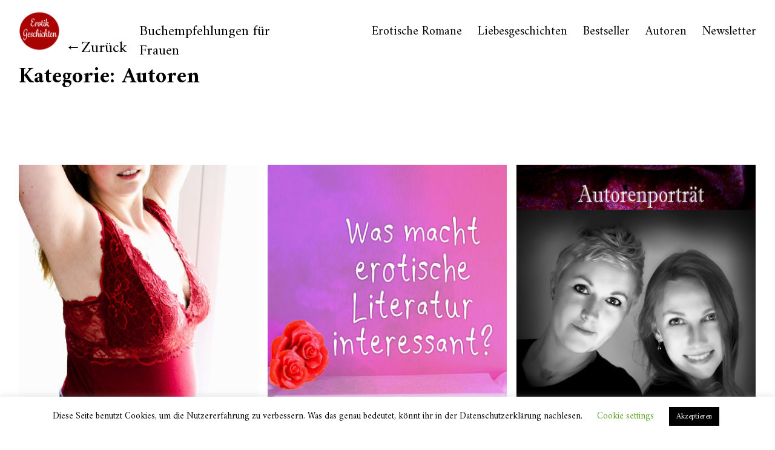

--- FILE ---
content_type: text/html; charset=UTF-8
request_url: https://erotik-geschichten.org/category/autoren/
body_size: 16902
content:
<!DOCTYPE html>
<html lang="de">
<head>
<meta charset="UTF-8">
<meta name="viewport" content="width=device-width, initial-scale=1">
<link rel="profile" href="http://gmpg.org/xfn/11">
<link rel="pingback" href="https://erotik-geschichten.org/xmlrpc.php">

<meta name='robots' content='index, follow, max-image-preview:large, max-snippet:-1, max-video-preview:-1' />

	<!-- This site is optimized with the Yoast SEO plugin v20.10 - https://yoast.com/wordpress/plugins/seo/ -->
	<title>Autoren Archive - Erotik Geschichten</title>
	<link rel="canonical" href="https://erotik-geschichten.org/category/autoren/" />
	<meta property="og:locale" content="de_DE" />
	<meta property="og:type" content="article" />
	<meta property="og:title" content="Autoren Archive - Erotik Geschichten" />
	<meta property="og:description" content="Autoren, Berühmte Autoren, Beststeller Autoren, bekannte Autoren, französische, schwedische, Kurzgeschichten Autoren, freie Autoren, japanische, Liebesromane Autoren, deutsche Autoren, spanische, skandinavische, amerikanische, englische, bekannte Autoren, moderne Autoren, neue Autoren, Bestseller Autoren Liebesromane, Bestseller Autoren Romane, Romantik Autoren, Erotik Autoren" />
	<meta property="og:url" content="https://erotik-geschichten.org/category/autoren/" />
	<meta property="og:site_name" content="Erotik Geschichten" />
	<meta name="twitter:card" content="summary_large_image" />
	<script type="application/ld+json" class="yoast-schema-graph">{"@context":"https://schema.org","@graph":[{"@type":"CollectionPage","@id":"https://erotik-geschichten.org/category/autoren/","url":"https://erotik-geschichten.org/category/autoren/","name":"Autoren Archive - Erotik Geschichten","isPartOf":{"@id":"https://erotik-geschichten.org/#website"},"primaryImageOfPage":{"@id":"https://erotik-geschichten.org/category/autoren/#primaryimage"},"image":{"@id":"https://erotik-geschichten.org/category/autoren/#primaryimage"},"thumbnailUrl":"https://erotik-geschichten.org/wp-content/uploads/2021/01/Fuehlst-du-dich-sexy-Titel-2-scaled-e1609856007694.jpg","breadcrumb":{"@id":"https://erotik-geschichten.org/category/autoren/#breadcrumb"},"inLanguage":"de"},{"@type":"ImageObject","inLanguage":"de","@id":"https://erotik-geschichten.org/category/autoren/#primaryimage","url":"https://erotik-geschichten.org/wp-content/uploads/2021/01/Fuehlst-du-dich-sexy-Titel-2-scaled-e1609856007694.jpg","contentUrl":"https://erotik-geschichten.org/wp-content/uploads/2021/01/Fuehlst-du-dich-sexy-Titel-2-scaled-e1609856007694.jpg","width":600,"height":900,"caption":"Fühlst du dich heute sexy?"},{"@type":"BreadcrumbList","@id":"https://erotik-geschichten.org/category/autoren/#breadcrumb","itemListElement":[{"@type":"ListItem","position":1,"name":"Startseite","item":"https://erotik-geschichten.org/"},{"@type":"ListItem","position":2,"name":"Autoren"}]},{"@type":"WebSite","@id":"https://erotik-geschichten.org/#website","url":"https://erotik-geschichten.org/","name":"Erotik Geschichten","description":"Buchempfehlungen für Frauen","potentialAction":[{"@type":"SearchAction","target":{"@type":"EntryPoint","urlTemplate":"https://erotik-geschichten.org/?s={search_term_string}"},"query-input":"required name=search_term_string"}],"inLanguage":"de"}]}</script>
	<!-- / Yoast SEO plugin. -->


<link rel='dns-prefetch' href='//stats.wp.com' />
<link rel='dns-prefetch' href='//fonts.googleapis.com' />
<link rel="alternate" type="application/rss+xml" title="Erotik Geschichten &raquo; Feed" href="https://erotik-geschichten.org/feed/" />
<link rel="alternate" type="application/rss+xml" title="Erotik Geschichten &raquo; Kommentar-Feed" href="https://erotik-geschichten.org/comments/feed/" />
<link rel="alternate" type="application/rss+xml" title="Erotik Geschichten &raquo; Autoren Kategorie-Feed" href="https://erotik-geschichten.org/category/autoren/feed/" />
<script type="text/javascript">
window._wpemojiSettings = {"baseUrl":"https:\/\/s.w.org\/images\/core\/emoji\/14.0.0\/72x72\/","ext":".png","svgUrl":"https:\/\/s.w.org\/images\/core\/emoji\/14.0.0\/svg\/","svgExt":".svg","source":{"concatemoji":"https:\/\/erotik-geschichten.org\/wp-includes\/js\/wp-emoji-release.min.js?ver=6.1.9"}};
/*! This file is auto-generated */
!function(e,a,t){var n,r,o,i=a.createElement("canvas"),p=i.getContext&&i.getContext("2d");function s(e,t){var a=String.fromCharCode,e=(p.clearRect(0,0,i.width,i.height),p.fillText(a.apply(this,e),0,0),i.toDataURL());return p.clearRect(0,0,i.width,i.height),p.fillText(a.apply(this,t),0,0),e===i.toDataURL()}function c(e){var t=a.createElement("script");t.src=e,t.defer=t.type="text/javascript",a.getElementsByTagName("head")[0].appendChild(t)}for(o=Array("flag","emoji"),t.supports={everything:!0,everythingExceptFlag:!0},r=0;r<o.length;r++)t.supports[o[r]]=function(e){if(p&&p.fillText)switch(p.textBaseline="top",p.font="600 32px Arial",e){case"flag":return s([127987,65039,8205,9895,65039],[127987,65039,8203,9895,65039])?!1:!s([55356,56826,55356,56819],[55356,56826,8203,55356,56819])&&!s([55356,57332,56128,56423,56128,56418,56128,56421,56128,56430,56128,56423,56128,56447],[55356,57332,8203,56128,56423,8203,56128,56418,8203,56128,56421,8203,56128,56430,8203,56128,56423,8203,56128,56447]);case"emoji":return!s([129777,127995,8205,129778,127999],[129777,127995,8203,129778,127999])}return!1}(o[r]),t.supports.everything=t.supports.everything&&t.supports[o[r]],"flag"!==o[r]&&(t.supports.everythingExceptFlag=t.supports.everythingExceptFlag&&t.supports[o[r]]);t.supports.everythingExceptFlag=t.supports.everythingExceptFlag&&!t.supports.flag,t.DOMReady=!1,t.readyCallback=function(){t.DOMReady=!0},t.supports.everything||(n=function(){t.readyCallback()},a.addEventListener?(a.addEventListener("DOMContentLoaded",n,!1),e.addEventListener("load",n,!1)):(e.attachEvent("onload",n),a.attachEvent("onreadystatechange",function(){"complete"===a.readyState&&t.readyCallback()})),(e=t.source||{}).concatemoji?c(e.concatemoji):e.wpemoji&&e.twemoji&&(c(e.twemoji),c(e.wpemoji)))}(window,document,window._wpemojiSettings);
</script>
<style type="text/css">
img.wp-smiley,
img.emoji {
	display: inline !important;
	border: none !important;
	box-shadow: none !important;
	height: 1em !important;
	width: 1em !important;
	margin: 0 0.07em !important;
	vertical-align: -0.1em !important;
	background: none !important;
	padding: 0 !important;
}
</style>
	<link rel='stylesheet' id='wp-block-library-css' href='https://erotik-geschichten.org/wp-includes/css/dist/block-library/style.min.css?ver=6.1.9' type='text/css' media='all' />
<style id='wp-block-library-inline-css' type='text/css'>
.has-text-align-justify{text-align:justify;}
</style>
<style id='wp-block-library-theme-inline-css' type='text/css'>
.wp-block-audio figcaption{color:#555;font-size:13px;text-align:center}.is-dark-theme .wp-block-audio figcaption{color:hsla(0,0%,100%,.65)}.wp-block-audio{margin:0 0 1em}.wp-block-code{border:1px solid #ccc;border-radius:4px;font-family:Menlo,Consolas,monaco,monospace;padding:.8em 1em}.wp-block-embed figcaption{color:#555;font-size:13px;text-align:center}.is-dark-theme .wp-block-embed figcaption{color:hsla(0,0%,100%,.65)}.wp-block-embed{margin:0 0 1em}.blocks-gallery-caption{color:#555;font-size:13px;text-align:center}.is-dark-theme .blocks-gallery-caption{color:hsla(0,0%,100%,.65)}.wp-block-image figcaption{color:#555;font-size:13px;text-align:center}.is-dark-theme .wp-block-image figcaption{color:hsla(0,0%,100%,.65)}.wp-block-image{margin:0 0 1em}.wp-block-pullquote{border-top:4px solid;border-bottom:4px solid;margin-bottom:1.75em;color:currentColor}.wp-block-pullquote__citation,.wp-block-pullquote cite,.wp-block-pullquote footer{color:currentColor;text-transform:uppercase;font-size:.8125em;font-style:normal}.wp-block-quote{border-left:.25em solid;margin:0 0 1.75em;padding-left:1em}.wp-block-quote cite,.wp-block-quote footer{color:currentColor;font-size:.8125em;position:relative;font-style:normal}.wp-block-quote.has-text-align-right{border-left:none;border-right:.25em solid;padding-left:0;padding-right:1em}.wp-block-quote.has-text-align-center{border:none;padding-left:0}.wp-block-quote.is-large,.wp-block-quote.is-style-large,.wp-block-quote.is-style-plain{border:none}.wp-block-search .wp-block-search__label{font-weight:700}.wp-block-search__button{border:1px solid #ccc;padding:.375em .625em}:where(.wp-block-group.has-background){padding:1.25em 2.375em}.wp-block-separator.has-css-opacity{opacity:.4}.wp-block-separator{border:none;border-bottom:2px solid;margin-left:auto;margin-right:auto}.wp-block-separator.has-alpha-channel-opacity{opacity:1}.wp-block-separator:not(.is-style-wide):not(.is-style-dots){width:100px}.wp-block-separator.has-background:not(.is-style-dots){border-bottom:none;height:1px}.wp-block-separator.has-background:not(.is-style-wide):not(.is-style-dots){height:2px}.wp-block-table{margin:"0 0 1em 0"}.wp-block-table thead{border-bottom:3px solid}.wp-block-table tfoot{border-top:3px solid}.wp-block-table td,.wp-block-table th{word-break:normal}.wp-block-table figcaption{color:#555;font-size:13px;text-align:center}.is-dark-theme .wp-block-table figcaption{color:hsla(0,0%,100%,.65)}.wp-block-video figcaption{color:#555;font-size:13px;text-align:center}.is-dark-theme .wp-block-video figcaption{color:hsla(0,0%,100%,.65)}.wp-block-video{margin:0 0 1em}.wp-block-template-part.has-background{padding:1.25em 2.375em;margin-top:0;margin-bottom:0}
</style>
<link rel='stylesheet' id='jetpack-videopress-video-block-view-css' href='https://erotik-geschichten.org/wp-content/plugins/jetpack/jetpack_vendor/automattic/jetpack-videopress/build/block-editor/blocks/video/view.css?minify=false&#038;ver=34ae973733627b74a14e' type='text/css' media='all' />
<link rel='stylesheet' id='mediaelement-css' href='https://erotik-geschichten.org/wp-includes/js/mediaelement/mediaelementplayer-legacy.min.css?ver=4.2.17' type='text/css' media='all' />
<link rel='stylesheet' id='wp-mediaelement-css' href='https://erotik-geschichten.org/wp-includes/js/mediaelement/wp-mediaelement.min.css?ver=6.1.9' type='text/css' media='all' />
<link rel='stylesheet' id='classic-theme-styles-css' href='https://erotik-geschichten.org/wp-includes/css/classic-themes.min.css?ver=1' type='text/css' media='all' />
<style id='global-styles-inline-css' type='text/css'>
body{--wp--preset--color--black: #000000;--wp--preset--color--cyan-bluish-gray: #abb8c3;--wp--preset--color--white: #ffffff;--wp--preset--color--pale-pink: #f78da7;--wp--preset--color--vivid-red: #cf2e2e;--wp--preset--color--luminous-vivid-orange: #ff6900;--wp--preset--color--luminous-vivid-amber: #fcb900;--wp--preset--color--light-green-cyan: #7bdcb5;--wp--preset--color--vivid-green-cyan: #00d084;--wp--preset--color--pale-cyan-blue: #8ed1fc;--wp--preset--color--vivid-cyan-blue: #0693e3;--wp--preset--color--vivid-purple: #9b51e0;--wp--preset--color--light-grey: #ececed;--wp--preset--color--grey: #a9a9a9;--wp--preset--color--yellow: #e7b547;--wp--preset--color--red: #d7464d;--wp--preset--color--green: #85c066;--wp--preset--color--blue: #0066ff;--wp--preset--gradient--vivid-cyan-blue-to-vivid-purple: linear-gradient(135deg,rgba(6,147,227,1) 0%,rgb(155,81,224) 100%);--wp--preset--gradient--light-green-cyan-to-vivid-green-cyan: linear-gradient(135deg,rgb(122,220,180) 0%,rgb(0,208,130) 100%);--wp--preset--gradient--luminous-vivid-amber-to-luminous-vivid-orange: linear-gradient(135deg,rgba(252,185,0,1) 0%,rgba(255,105,0,1) 100%);--wp--preset--gradient--luminous-vivid-orange-to-vivid-red: linear-gradient(135deg,rgba(255,105,0,1) 0%,rgb(207,46,46) 100%);--wp--preset--gradient--very-light-gray-to-cyan-bluish-gray: linear-gradient(135deg,rgb(238,238,238) 0%,rgb(169,184,195) 100%);--wp--preset--gradient--cool-to-warm-spectrum: linear-gradient(135deg,rgb(74,234,220) 0%,rgb(151,120,209) 20%,rgb(207,42,186) 40%,rgb(238,44,130) 60%,rgb(251,105,98) 80%,rgb(254,248,76) 100%);--wp--preset--gradient--blush-light-purple: linear-gradient(135deg,rgb(255,206,236) 0%,rgb(152,150,240) 100%);--wp--preset--gradient--blush-bordeaux: linear-gradient(135deg,rgb(254,205,165) 0%,rgb(254,45,45) 50%,rgb(107,0,62) 100%);--wp--preset--gradient--luminous-dusk: linear-gradient(135deg,rgb(255,203,112) 0%,rgb(199,81,192) 50%,rgb(65,88,208) 100%);--wp--preset--gradient--pale-ocean: linear-gradient(135deg,rgb(255,245,203) 0%,rgb(182,227,212) 50%,rgb(51,167,181) 100%);--wp--preset--gradient--electric-grass: linear-gradient(135deg,rgb(202,248,128) 0%,rgb(113,206,126) 100%);--wp--preset--gradient--midnight: linear-gradient(135deg,rgb(2,3,129) 0%,rgb(40,116,252) 100%);--wp--preset--duotone--dark-grayscale: url('#wp-duotone-dark-grayscale');--wp--preset--duotone--grayscale: url('#wp-duotone-grayscale');--wp--preset--duotone--purple-yellow: url('#wp-duotone-purple-yellow');--wp--preset--duotone--blue-red: url('#wp-duotone-blue-red');--wp--preset--duotone--midnight: url('#wp-duotone-midnight');--wp--preset--duotone--magenta-yellow: url('#wp-duotone-magenta-yellow');--wp--preset--duotone--purple-green: url('#wp-duotone-purple-green');--wp--preset--duotone--blue-orange: url('#wp-duotone-blue-orange');--wp--preset--font-size--small: 18px;--wp--preset--font-size--medium: 20px;--wp--preset--font-size--large: 30px;--wp--preset--font-size--x-large: 42px;--wp--preset--font-size--regular: 24px;--wp--preset--font-size--larger: 35px;--wp--preset--spacing--20: 0.44rem;--wp--preset--spacing--30: 0.67rem;--wp--preset--spacing--40: 1rem;--wp--preset--spacing--50: 1.5rem;--wp--preset--spacing--60: 2.25rem;--wp--preset--spacing--70: 3.38rem;--wp--preset--spacing--80: 5.06rem;}:where(.is-layout-flex){gap: 0.5em;}body .is-layout-flow > .alignleft{float: left;margin-inline-start: 0;margin-inline-end: 2em;}body .is-layout-flow > .alignright{float: right;margin-inline-start: 2em;margin-inline-end: 0;}body .is-layout-flow > .aligncenter{margin-left: auto !important;margin-right: auto !important;}body .is-layout-constrained > .alignleft{float: left;margin-inline-start: 0;margin-inline-end: 2em;}body .is-layout-constrained > .alignright{float: right;margin-inline-start: 2em;margin-inline-end: 0;}body .is-layout-constrained > .aligncenter{margin-left: auto !important;margin-right: auto !important;}body .is-layout-constrained > :where(:not(.alignleft):not(.alignright):not(.alignfull)){max-width: var(--wp--style--global--content-size);margin-left: auto !important;margin-right: auto !important;}body .is-layout-constrained > .alignwide{max-width: var(--wp--style--global--wide-size);}body .is-layout-flex{display: flex;}body .is-layout-flex{flex-wrap: wrap;align-items: center;}body .is-layout-flex > *{margin: 0;}:where(.wp-block-columns.is-layout-flex){gap: 2em;}.has-black-color{color: var(--wp--preset--color--black) !important;}.has-cyan-bluish-gray-color{color: var(--wp--preset--color--cyan-bluish-gray) !important;}.has-white-color{color: var(--wp--preset--color--white) !important;}.has-pale-pink-color{color: var(--wp--preset--color--pale-pink) !important;}.has-vivid-red-color{color: var(--wp--preset--color--vivid-red) !important;}.has-luminous-vivid-orange-color{color: var(--wp--preset--color--luminous-vivid-orange) !important;}.has-luminous-vivid-amber-color{color: var(--wp--preset--color--luminous-vivid-amber) !important;}.has-light-green-cyan-color{color: var(--wp--preset--color--light-green-cyan) !important;}.has-vivid-green-cyan-color{color: var(--wp--preset--color--vivid-green-cyan) !important;}.has-pale-cyan-blue-color{color: var(--wp--preset--color--pale-cyan-blue) !important;}.has-vivid-cyan-blue-color{color: var(--wp--preset--color--vivid-cyan-blue) !important;}.has-vivid-purple-color{color: var(--wp--preset--color--vivid-purple) !important;}.has-black-background-color{background-color: var(--wp--preset--color--black) !important;}.has-cyan-bluish-gray-background-color{background-color: var(--wp--preset--color--cyan-bluish-gray) !important;}.has-white-background-color{background-color: var(--wp--preset--color--white) !important;}.has-pale-pink-background-color{background-color: var(--wp--preset--color--pale-pink) !important;}.has-vivid-red-background-color{background-color: var(--wp--preset--color--vivid-red) !important;}.has-luminous-vivid-orange-background-color{background-color: var(--wp--preset--color--luminous-vivid-orange) !important;}.has-luminous-vivid-amber-background-color{background-color: var(--wp--preset--color--luminous-vivid-amber) !important;}.has-light-green-cyan-background-color{background-color: var(--wp--preset--color--light-green-cyan) !important;}.has-vivid-green-cyan-background-color{background-color: var(--wp--preset--color--vivid-green-cyan) !important;}.has-pale-cyan-blue-background-color{background-color: var(--wp--preset--color--pale-cyan-blue) !important;}.has-vivid-cyan-blue-background-color{background-color: var(--wp--preset--color--vivid-cyan-blue) !important;}.has-vivid-purple-background-color{background-color: var(--wp--preset--color--vivid-purple) !important;}.has-black-border-color{border-color: var(--wp--preset--color--black) !important;}.has-cyan-bluish-gray-border-color{border-color: var(--wp--preset--color--cyan-bluish-gray) !important;}.has-white-border-color{border-color: var(--wp--preset--color--white) !important;}.has-pale-pink-border-color{border-color: var(--wp--preset--color--pale-pink) !important;}.has-vivid-red-border-color{border-color: var(--wp--preset--color--vivid-red) !important;}.has-luminous-vivid-orange-border-color{border-color: var(--wp--preset--color--luminous-vivid-orange) !important;}.has-luminous-vivid-amber-border-color{border-color: var(--wp--preset--color--luminous-vivid-amber) !important;}.has-light-green-cyan-border-color{border-color: var(--wp--preset--color--light-green-cyan) !important;}.has-vivid-green-cyan-border-color{border-color: var(--wp--preset--color--vivid-green-cyan) !important;}.has-pale-cyan-blue-border-color{border-color: var(--wp--preset--color--pale-cyan-blue) !important;}.has-vivid-cyan-blue-border-color{border-color: var(--wp--preset--color--vivid-cyan-blue) !important;}.has-vivid-purple-border-color{border-color: var(--wp--preset--color--vivid-purple) !important;}.has-vivid-cyan-blue-to-vivid-purple-gradient-background{background: var(--wp--preset--gradient--vivid-cyan-blue-to-vivid-purple) !important;}.has-light-green-cyan-to-vivid-green-cyan-gradient-background{background: var(--wp--preset--gradient--light-green-cyan-to-vivid-green-cyan) !important;}.has-luminous-vivid-amber-to-luminous-vivid-orange-gradient-background{background: var(--wp--preset--gradient--luminous-vivid-amber-to-luminous-vivid-orange) !important;}.has-luminous-vivid-orange-to-vivid-red-gradient-background{background: var(--wp--preset--gradient--luminous-vivid-orange-to-vivid-red) !important;}.has-very-light-gray-to-cyan-bluish-gray-gradient-background{background: var(--wp--preset--gradient--very-light-gray-to-cyan-bluish-gray) !important;}.has-cool-to-warm-spectrum-gradient-background{background: var(--wp--preset--gradient--cool-to-warm-spectrum) !important;}.has-blush-light-purple-gradient-background{background: var(--wp--preset--gradient--blush-light-purple) !important;}.has-blush-bordeaux-gradient-background{background: var(--wp--preset--gradient--blush-bordeaux) !important;}.has-luminous-dusk-gradient-background{background: var(--wp--preset--gradient--luminous-dusk) !important;}.has-pale-ocean-gradient-background{background: var(--wp--preset--gradient--pale-ocean) !important;}.has-electric-grass-gradient-background{background: var(--wp--preset--gradient--electric-grass) !important;}.has-midnight-gradient-background{background: var(--wp--preset--gradient--midnight) !important;}.has-small-font-size{font-size: var(--wp--preset--font-size--small) !important;}.has-medium-font-size{font-size: var(--wp--preset--font-size--medium) !important;}.has-large-font-size{font-size: var(--wp--preset--font-size--large) !important;}.has-x-large-font-size{font-size: var(--wp--preset--font-size--x-large) !important;}
.wp-block-navigation a:where(:not(.wp-element-button)){color: inherit;}
:where(.wp-block-columns.is-layout-flex){gap: 2em;}
.wp-block-pullquote{font-size: 1.5em;line-height: 1.6;}
</style>
<link rel='stylesheet' id='cookie-law-info-css' href='https://erotik-geschichten.org/wp-content/plugins/cookie-law-info/legacy/public/css/cookie-law-info-public.css?ver=3.1.0' type='text/css' media='all' />
<link rel='stylesheet' id='cookie-law-info-gdpr-css' href='https://erotik-geschichten.org/wp-content/plugins/cookie-law-info/legacy/public/css/cookie-law-info-gdpr.css?ver=3.1.0' type='text/css' media='all' />
<link rel='stylesheet' id='neubau-fonts-css' href='https://fonts.googleapis.com/css?family=Work+Sans%3A300%2C400%2C600%2C800%7CAmiri%3A400%2C400italic%2C700%2C700italic&#038;subset=latin%2Clatin-ext' type='text/css' media='all' />
<link rel='stylesheet' id='neubau-style-css' href='https://erotik-geschichten.org/wp-content/themes/neubau/style.css?ver=20151030' type='text/css' media='all' />
<link rel='stylesheet' id='neubau-animatecss-css' href='https://erotik-geschichten.org/wp-content/themes/neubau/css/animate.min.css?ver=3.5.0' type='text/css' media='all' />
<link rel='stylesheet' id='genericons-css' href='https://erotik-geschichten.org/wp-content/plugins/jetpack/_inc/genericons/genericons/genericons.css?ver=3.1' type='text/css' media='all' />
<link rel='stylesheet' id='jetpack_css-css' href='https://erotik-geschichten.org/wp-content/plugins/jetpack/css/jetpack.css?ver=12.2.2' type='text/css' media='all' />
<script type='text/javascript' src='https://erotik-geschichten.org/wp-includes/js/jquery/jquery.min.js?ver=3.6.1' id='jquery-core-js'></script>
<script type='text/javascript' src='https://erotik-geschichten.org/wp-includes/js/jquery/jquery-migrate.min.js?ver=3.3.2' id='jquery-migrate-js'></script>
<script type='text/javascript' id='cookie-law-info-js-extra'>
/* <![CDATA[ */
var Cli_Data = {"nn_cookie_ids":[],"cookielist":[],"non_necessary_cookies":[],"ccpaEnabled":"","ccpaRegionBased":"","ccpaBarEnabled":"","strictlyEnabled":["necessary","obligatoire"],"ccpaType":"gdpr","js_blocking":"","custom_integration":"","triggerDomRefresh":"","secure_cookies":""};
var cli_cookiebar_settings = {"animate_speed_hide":"500","animate_speed_show":"500","background":"#FFF","border":"#b1a6a6c2","border_on":"","button_1_button_colour":"#000","button_1_button_hover":"#000000","button_1_link_colour":"#fff","button_1_as_button":"1","button_1_new_win":"","button_2_button_colour":"#333","button_2_button_hover":"#292929","button_2_link_colour":"#444","button_2_as_button":"","button_2_hidebar":"","button_3_button_colour":"#000","button_3_button_hover":"#000000","button_3_link_colour":"#fff","button_3_as_button":"1","button_3_new_win":"","button_4_button_colour":"#000","button_4_button_hover":"#000000","button_4_link_colour":"#62a329","button_4_as_button":"","button_7_button_colour":"#61a229","button_7_button_hover":"#4e8221","button_7_link_colour":"#fff","button_7_as_button":"1","button_7_new_win":"","font_family":"inherit","header_fix":"","notify_animate_hide":"1","notify_animate_show":"","notify_div_id":"#cookie-law-info-bar","notify_position_horizontal":"right","notify_position_vertical":"bottom","scroll_close":"","scroll_close_reload":"","accept_close_reload":"","reject_close_reload":"","showagain_tab":"1","showagain_background":"#fff","showagain_border":"#000","showagain_div_id":"#cookie-law-info-again","showagain_x_position":"100px","text":"#000","show_once_yn":"","show_once":"10000","logging_on":"","as_popup":"","popup_overlay":"1","bar_heading_text":"","cookie_bar_as":"banner","popup_showagain_position":"bottom-right","widget_position":"left"};
var log_object = {"ajax_url":"https:\/\/erotik-geschichten.org\/wp-admin\/admin-ajax.php"};
/* ]]> */
</script>
<script type='text/javascript' src='https://erotik-geschichten.org/wp-content/plugins/cookie-law-info/legacy/public/js/cookie-law-info-public.js?ver=3.1.0' id='cookie-law-info-js'></script>
<script type='text/javascript' src='https://erotik-geschichten.org/wp-content/themes/neubau/js/pace.min.js?ver=1.0.0' id='neubau-loadingbar-js'></script>
<script type='text/javascript' src='https://erotik-geschichten.org/wp-content/themes/neubau/js/jquery.viewportchecker.min.js?ver=1.8.5' id='neubau-viewportchecker-js'></script>
<script type='text/javascript' src='https://erotik-geschichten.org/wp-content/themes/neubau/js/imagesLoaded.js?ver=3.2.0' id='imagesLoaded-js'></script>
<link rel="https://api.w.org/" href="https://erotik-geschichten.org/wp-json/" /><link rel="alternate" type="application/json" href="https://erotik-geschichten.org/wp-json/wp/v2/categories/6" /><link rel="EditURI" type="application/rsd+xml" title="RSD" href="https://erotik-geschichten.org/xmlrpc.php?rsd" />
<link rel="wlwmanifest" type="application/wlwmanifest+xml" href="https://erotik-geschichten.org/wp-includes/wlwmanifest.xml" />
<meta name="generator" content="WordPress 6.1.9" />
	
	
	<script>
		jQuery(function() {
			jQuery(".meter > span").each(function() {
				jQuery(this)
					.data("origWidth", jQuery(this).width())
					.width(0)
					.animate({
						width: jQuery(this).data("origWidth")
					}, 1200);
			});
		});
	</script>
	
	
		<style>img#wpstats{display:none}</style>
			<style type="text/css">
		.entry-content a, .comment-text a { color: #000000;}
			.footer-widgets { background: #bababa;}
		.pace .pace-progress, #overlay-wrap {background: ;}
	.entry-header h2.entry-title a:hover {color: ;}
	@media screen and (min-width: 1100px) {
	#overlay-wrap {background: #ffffff;}
	}
	</style>
		<style type="text/css">.recentcomments a{display:inline !important;padding:0 !important;margin:0 !important;}</style>	<style type="text/css" id="neubau-header-css">
		
		</style>
	<link rel="icon" href="https://erotik-geschichten.org/wp-content/uploads/2019/10/cropped-Erotik-Geschiten-Logo-roter-Kreis-32x32.png" sizes="32x32" />
<link rel="icon" href="https://erotik-geschichten.org/wp-content/uploads/2019/10/cropped-Erotik-Geschiten-Logo-roter-Kreis-192x192.png" sizes="192x192" />
<link rel="apple-touch-icon" href="https://erotik-geschichten.org/wp-content/uploads/2019/10/cropped-Erotik-Geschiten-Logo-roter-Kreis-180x180.png" />
<meta name="msapplication-TileImage" content="https://erotik-geschichten.org/wp-content/uploads/2019/10/cropped-Erotik-Geschiten-Logo-roter-Kreis-270x270.png" />
		<style type="text/css" id="wp-custom-css">
			.taxonomy-description,
.entry-cats {
	display: none;
	
}
#masthead,
#site-branding,
#overlay-wrap,
#overlay-open {
z-index: 8675310;
	
}
.home #primary .sticky.hentry:first-of-type h2.entry-title {
    text-shadow: 0px 0px 7px #fff;
}
	
#primary {
	padding-top: 104px
}

a.site-logo {
    display: inline-block;
}

#site-branding img {
max-width: 70px;
	margin-top: -2px;
	
		-webkit-transition: all .4s;
		-moz-transition: all .4s;
		-ms-transition: all .4s;
		-o-transition: all .4s;
		transition: all .4s;
	  
	}

p.site-description {
	display: inline-block;
	position:absolute;
	top: 36px;
	font-size: 20px;
	margin-left: 10px;
	
		-webkit-transition: all .4s;
		-moz-transition: all .4s;
		-ms-transition: all .4s;
		-o-transition: all .4s;
		transition: all .4s;
}


#masthead.small p.site-description {
	 font-size: 20px;
	 top: 36px;
	
}

#masthead.small #site-branding img {

max-width: 70px;
margin-top: -2px;
  }

	h1.site-title {
		font-size: 30px;
		display:inline-block;
		display:none;
		position: absolute;
		height: 60px;
		line-height: 70px;
		padding-left: 10px;
	}

@media screen and (min-width: 768px){ 
#site-branding img {
max-width: 70px;
	}

p.site-description {
	display: inline-block;
	position:absolute;
	top: 36px;
	font-size: 24px;
	margin-left: 20px;
}
	
	.home p.site-description {
	top: 30px;
	font-size: 40px;
}
	
	
#masthead.small p.site-description {
	 font-size: 24px;
	 top: 36px;
	
}
	
	h1.site-title {
		font-size: 30px;
		display:inline-block;
		display:none;
		
	}
}
	
@media screen and (min-width: 1260px) {

	#site-branding {
	z-index: 8675311;
		padding-top: 18px;
	}
	
	.home #site-branding img {
max-width: 170px;

  }
	
	.home #site-branding {
		width: 75%;
	}
	
	#masthead.small #site-branding {
		width: 35%;
	}
	
	.home p.site-description {
	top: 80px;
	}

	h1.site-title {
    font-size: 90px;
    font-size: 3.625rem;
}
}



#site-navigation {
	font-size: 20px;
	margin-bottom: 20px;
	
}
.pace .pace-progress, #overlay-wrap {
	 background: #d27f7f;
	
} 
@media screen and (min-width: 1100px){

#overlay-wrap {
    background: #ffffff;
}
}		</style>
			
	
</head>

<body class="archive category category-autoren category-6 wp-embed-responsive custom-logo">
<div class="load-overlay"></div>
<div class="main-container">

	<header id="masthead" class="site-header cf" role="banner">
		<div id="site-branding">
							<a href="https://erotik-geschichten.org/" rel="home" class="site-logo"><img src="https://erotik-geschichten.org/wp-content/uploads/2019/10/Erotik-Geschiten-Logo-roter-Kreis-300x300-1.png" width="300" height="300" alt=""></a>
			
							<a href="https://erotik-geschichten.org/" class="home-link" rel="home">Zurück</a>
			
							<p class="site-description">Buchempfehlungen für Frauen</p>
					</div><!-- end #site-branding -->

		<div id="overlay-wrap" class="overlay-wrap cf">	
		<nav id="site-navigation" class="main-navigation cf" role="navigation">
			<ul id="menu-main-menu" class="primary-menu"><li id="menu-item-8" class="menu-item menu-item-type-taxonomy menu-item-object-category menu-item-8"><a href="https://erotik-geschichten.org/category/erotische-romane/">Erotische Romane</a></li>
<li id="menu-item-12" class="menu-item menu-item-type-taxonomy menu-item-object-category menu-item-12"><a href="https://erotik-geschichten.org/category/liebesgeschichten/">Liebesgeschichten</a></li>
<li id="menu-item-1174" class="menu-item menu-item-type-taxonomy menu-item-object-category menu-item-1174"><a href="https://erotik-geschichten.org/category/bestseller/">Bestseller</a></li>
<li id="menu-item-9" class="menu-item menu-item-type-taxonomy menu-item-object-category current-menu-item menu-item-9"><a href="https://erotik-geschichten.org/category/autoren/" aria-current="page">Autoren</a></li>
<li id="menu-item-13600" class="menu-item menu-item-type-post_type menu-item-object-page menu-item-13600"><a href="https://erotik-geschichten.org/newsletter-von-erotik-geschichten/">Newsletter</a></li>
</ul>		</nav><!-- .main-navigation -->
		<button id="overlay-close" class="overlay-btn"><span>Schliessen</span></button>
	</div><!-- end #overlay-wrap -->
	<button id="overlay-open" class="overlay-btn"><span>Menü</span></button>
	
	</header><!-- end #masthead -->

	<div id="primary" class="site-content cf" role="main">

		
			<header class="archive-header">
				<h1 class="archive-title">Kategorie: <span>Autoren</span></h1><div class="taxonomy-description"><p>Autoren, Berühmte Autoren, Beststeller Autoren, bekannte Autoren, französische, schwedische, Kurzgeschichten Autoren, freie Autoren, japanische, Liebesromane Autoren, deutsche Autoren, spanische, skandinavische, amerikanische, englische, bekannte Autoren, moderne Autoren, neue Autoren, Bestseller Autoren Liebesromane, Bestseller Autoren Romane, Romantik Autoren, Erotik Autoren</p>
</div>			</header><!-- end .archive-header -->

			<div id="post-container" class="cf">
			<!-- .grid-sizer empty element, only used for element sizing -->
			<div class="grid-sizer"></div>

			
<article id="post-8719" class="cf post-8719 post type-post status-publish format-standard has-post-thumbnail hentry category-autoren category-bestseller category-bestseller-buecher category-buchempfehlungen category-buecher-romane category-erotik-roman category-erotische-buecher category-erotische-romane category-frauen-buch category-historische-liebesromane category-historische-romane category-liebesbuch category-liebesbuecher category-liebesgeschichten category-liebesromane category-literatur category-roman tag-fuehlst-du-dich-heute-sexy">
	<div class="fadein-wrap fadethis">

			<div class="entry-thumbnail"><a href="https://erotik-geschichten.org/fuehlst-du-dich-heute-sexy/"><img width="800" height="1200" src="https://erotik-geschichten.org/wp-content/uploads/2021/01/Fuehlst-du-dich-sexy-Titel-2-800x1200.jpg" class="attachment-neubau-medium size-neubau-medium wp-post-image" alt="Fühlst du dich heute sexy?" decoding="async" loading="lazy" srcset="https://erotik-geschichten.org/wp-content/uploads/2021/01/Fuehlst-du-dich-sexy-Titel-2-800x1200.jpg 800w, https://erotik-geschichten.org/wp-content/uploads/2021/01/Fuehlst-du-dich-sexy-Titel-2-200x300.jpg 200w, https://erotik-geschichten.org/wp-content/uploads/2021/01/Fuehlst-du-dich-sexy-Titel-2-683x1024.jpg 683w, https://erotik-geschichten.org/wp-content/uploads/2021/01/Fuehlst-du-dich-sexy-Titel-2-100x150.jpg 100w, https://erotik-geschichten.org/wp-content/uploads/2021/01/Fuehlst-du-dich-sexy-Titel-2-768x1152.jpg 768w, https://erotik-geschichten.org/wp-content/uploads/2021/01/Fuehlst-du-dich-sexy-Titel-2-1024x1536.jpg 1024w, https://erotik-geschichten.org/wp-content/uploads/2021/01/Fuehlst-du-dich-sexy-Titel-2-1365x2048.jpg 1365w, https://erotik-geschichten.org/wp-content/uploads/2021/01/Fuehlst-du-dich-sexy-Titel-2-580x870.jpg 580w, https://erotik-geschichten.org/wp-content/uploads/2021/01/Fuehlst-du-dich-sexy-Titel-2-scaled-e1609856007694.jpg 600w" sizes="(max-width: 800px) 100vw, 800px" /></a></div><!-- end .entry-thumbnail -->
	
	<div class="post-wrap ">
		<header class="entry-header">
			<h2 class="entry-title"><a href="https://erotik-geschichten.org/fuehlst-du-dich-heute-sexy/" rel="bookmark">Fühlst du dich heute sexy?</a></h2>			<div class="entry-meta">
				<span class="entry-date">
					<a href="https://erotik-geschichten.org/fuehlst-du-dich-heute-sexy/">15. Januar 2021</a>
				</span><!-- end .entry-date -->
				<span class="entry-author">
				by <a href="https://erotik-geschichten.org/author/nora/" title="All posts by Nora">Nora</a>				</span><!-- end .entry-author -->
							</div><!-- end .entry-meta -->
		</header><!-- end .entry-header -->
		
		<div class="entry-summary">
			<p>Fühlst du dich heute sexy? Wie oft passiert euch Folgendes: Ihr wacht auf, die Haare stehen kreuz und quer, die Augen sind vom Schlaf geschwollen und der ganze Körper ist einfach nur müde? Der ganze Tag verfliegt dann in dem Modus, dass man unzufrieden ist&hellip;</p>
		</div><!-- .entry-content -->
	</div><!-- .post-wrap -->
	</div><!-- .fadein-wrap -->
</article><!-- end post -8719 -->

<article id="post-8706" class="cf post-8706 post type-post status-publish format-standard has-post-thumbnail hentry category-autoren category-bestseller category-bestseller-buecher category-buchempfehlungen category-buecher-fuer-jugendliche category-buecher-romane category-erotik-roman category-erotische-buecher category-erotische-romane category-frauen-buch category-historische-liebesromane category-historische-romane category-jugendbuecher category-liebesbuch category-liebesbuecher category-liebesgeschichten category-liebesromane category-literatur category-roman tag-was-macht-erotische-literatur-auf-dauer-interessant">
	<div class="fadein-wrap fadethis">

			<div class="entry-thumbnail"><a href="https://erotik-geschichten.org/was-macht-erotische-literatur-auf-dauer-interessant/"><img width="800" height="1000" src="https://erotik-geschichten.org/wp-content/uploads/2021/01/01-Was-macht-erotische-Literatur-interessant-Titel-Blog-800x1000.jpg" class="attachment-neubau-medium size-neubau-medium wp-post-image" alt="Was macht erotische Literatur auf Dauer interessant?" decoding="async" loading="lazy" srcset="https://erotik-geschichten.org/wp-content/uploads/2021/01/01-Was-macht-erotische-Literatur-interessant-Titel-Blog-800x1000.jpg 800w, https://erotik-geschichten.org/wp-content/uploads/2021/01/01-Was-macht-erotische-Literatur-interessant-Titel-Blog-240x300.jpg 240w, https://erotik-geschichten.org/wp-content/uploads/2021/01/01-Was-macht-erotische-Literatur-interessant-Titel-Blog-819x1024.jpg 819w, https://erotik-geschichten.org/wp-content/uploads/2021/01/01-Was-macht-erotische-Literatur-interessant-Titel-Blog-120x150.jpg 120w, https://erotik-geschichten.org/wp-content/uploads/2021/01/01-Was-macht-erotische-Literatur-interessant-Titel-Blog-768x960.jpg 768w, https://erotik-geschichten.org/wp-content/uploads/2021/01/01-Was-macht-erotische-Literatur-interessant-Titel-Blog-580x725.jpg 580w, https://erotik-geschichten.org/wp-content/uploads/2021/01/01-Was-macht-erotische-Literatur-interessant-Titel-Blog-e1609845159843.jpg 600w" sizes="(max-width: 800px) 100vw, 800px" /></a></div><!-- end .entry-thumbnail -->
	
	<div class="post-wrap ">
		<header class="entry-header">
			<h2 class="entry-title"><a href="https://erotik-geschichten.org/was-macht-erotische-literatur-auf-dauer-interessant/" rel="bookmark">Was macht erotische Literatur auf Dauer interessant?</a></h2>			<div class="entry-meta">
				<span class="entry-date">
					<a href="https://erotik-geschichten.org/was-macht-erotische-literatur-auf-dauer-interessant/">8. Januar 2021</a>
				</span><!-- end .entry-date -->
				<span class="entry-author">
				by <a href="https://erotik-geschichten.org/author/nora/" title="All posts by Nora">Nora</a>				</span><!-- end .entry-author -->
							</div><!-- end .entry-meta -->
		</header><!-- end .entry-header -->
		
		<div class="entry-summary">
			<p>Was macht erotische Literatur auf Dauer interessant? Wie oft werde ich gefragt: „Liest du nur noch ‚solche Bücher‘?“ Jedes Mal kann ich nur antworten: Ja und das extrem gerne! Erotische Literatur ist und bleibt sehr interessant und wird nicht langweilig. Hier sind 10 Gründe für&hellip;</p>
		</div><!-- .entry-content -->
	</div><!-- .post-wrap -->
	</div><!-- .fadein-wrap -->
</article><!-- end post -8706 -->

<article id="post-7105" class="cf post-7105 post type-post status-publish format-standard has-post-thumbnail hentry category-autoren category-bestseller category-bestseller-buecher category-buchempfehlungen category-buecher-romane category-erotik-roman category-erotische-buecher category-erotische-romane category-frauen-buch category-liebesbuch category-liebesbuecher category-liebesgeschichten category-liebesromane category-literatur category-roman tag-mika-d-mon">
	<div class="fadein-wrap fadethis">

			<div class="entry-thumbnail"><a href="https://erotik-geschichten.org/mika-d-mon-autorenportraet/"><img width="800" height="1200" src="https://erotik-geschichten.org/wp-content/uploads/2020/10/Mika-D.-Mon-Titel-800x1200.jpg" class="attachment-neubau-medium size-neubau-medium wp-post-image" alt="Mika D. Mon Autorenporträt" decoding="async" loading="lazy" srcset="https://erotik-geschichten.org/wp-content/uploads/2020/10/Mika-D.-Mon-Titel-800x1200.jpg 800w, https://erotik-geschichten.org/wp-content/uploads/2020/10/Mika-D.-Mon-Titel-200x300.jpg 200w, https://erotik-geschichten.org/wp-content/uploads/2020/10/Mika-D.-Mon-Titel-683x1024.jpg 683w, https://erotik-geschichten.org/wp-content/uploads/2020/10/Mika-D.-Mon-Titel-100x150.jpg 100w, https://erotik-geschichten.org/wp-content/uploads/2020/10/Mika-D.-Mon-Titel-768x1152.jpg 768w, https://erotik-geschichten.org/wp-content/uploads/2020/10/Mika-D.-Mon-Titel-1024x1536.jpg 1024w, https://erotik-geschichten.org/wp-content/uploads/2020/10/Mika-D.-Mon-Titel-1365x2048.jpg 1365w, https://erotik-geschichten.org/wp-content/uploads/2020/10/Mika-D.-Mon-Titel-580x870.jpg 580w, https://erotik-geschichten.org/wp-content/uploads/2020/10/Mika-D.-Mon-Titel-scaled-e1603277147872.jpg 600w" sizes="(max-width: 800px) 100vw, 800px" /></a></div><!-- end .entry-thumbnail -->
	
	<div class="post-wrap ">
		<header class="entry-header">
			<h2 class="entry-title"><a href="https://erotik-geschichten.org/mika-d-mon-autorenportraet/" rel="bookmark">Mika D. Mon – Das dämonische Autoren-Duo</a></h2>			<div class="entry-meta">
				<span class="entry-date">
					<a href="https://erotik-geschichten.org/mika-d-mon-autorenportraet/">28. Oktober 2020</a>
				</span><!-- end .entry-date -->
				<span class="entry-author">
				by <a href="https://erotik-geschichten.org/author/nora/" title="All posts by Nora">Nora</a>				</span><!-- end .entry-author -->
							</div><!-- end .entry-meta -->
		</header><!-- end .entry-header -->
		
		<div class="entry-summary">
			<p>Mika D. Mon ist ein Autorinnen Duo, das sich dem Genre Dark Romance wortwörtlich verschrieben hat. Ihr Motto lautet: Deeper. Darker. D.Mon. Ausgesprochen, wie Dämon auf Englisch. Bisher haben sie 9 Bücher veröffentlicht, die es teilweise zum Bestseller auf Amazon geschafft haben. Neben der Schreibtätigkeit&hellip;</p>
		</div><!-- .entry-content -->
	</div><!-- .post-wrap -->
	</div><!-- .fadein-wrap -->
</article><!-- end post -7105 -->

<article id="post-6559" class="cf post-6559 post type-post status-publish format-standard has-post-thumbnail hentry category-autoren category-bestseller category-bestseller-buecher category-buchempfehlungen category-buecher-fuer-jugendliche category-buecher-romane category-erotik-roman category-erotische-buecher category-erotische-romane category-frauen-buch category-historische-liebesromane category-historische-romane category-jugendbuecher category-liebesbuch category-liebesbuecher category-liebesgeschichten category-liebesromane category-literatur category-roman tag-stapel-ungelesener-buecher-reduzieren">
	<div class="fadein-wrap fadethis">

			<div class="entry-thumbnail"><a href="https://erotik-geschichten.org/stapel-ungelesener-buecher-reduzieren/"><img width="800" height="1200" src="https://erotik-geschichten.org/wp-content/uploads/2020/09/Stapel-ungelesener-Buecher-reduzieren-Titel-800x1200.jpg" class="attachment-neubau-medium size-neubau-medium wp-post-image" alt="Stapel ungelesener Bücher reduzieren Titel" decoding="async" loading="lazy" srcset="https://erotik-geschichten.org/wp-content/uploads/2020/09/Stapel-ungelesener-Buecher-reduzieren-Titel-800x1200.jpg 800w, https://erotik-geschichten.org/wp-content/uploads/2020/09/Stapel-ungelesener-Buecher-reduzieren-Titel-200x300.jpg 200w, https://erotik-geschichten.org/wp-content/uploads/2020/09/Stapel-ungelesener-Buecher-reduzieren-Titel-683x1024.jpg 683w, https://erotik-geschichten.org/wp-content/uploads/2020/09/Stapel-ungelesener-Buecher-reduzieren-Titel-100x150.jpg 100w, https://erotik-geschichten.org/wp-content/uploads/2020/09/Stapel-ungelesener-Buecher-reduzieren-Titel-768x1152.jpg 768w, https://erotik-geschichten.org/wp-content/uploads/2020/09/Stapel-ungelesener-Buecher-reduzieren-Titel-1024x1536.jpg 1024w, https://erotik-geschichten.org/wp-content/uploads/2020/09/Stapel-ungelesener-Buecher-reduzieren-Titel-1365x2048.jpg 1365w, https://erotik-geschichten.org/wp-content/uploads/2020/09/Stapel-ungelesener-Buecher-reduzieren-Titel-580x870.jpg 580w, https://erotik-geschichten.org/wp-content/uploads/2020/09/Stapel-ungelesener-Buecher-reduzieren-Titel-scaled-e1600270276996.jpg 600w" sizes="(max-width: 800px) 100vw, 800px" /></a></div><!-- end .entry-thumbnail -->
	
	<div class="post-wrap ">
		<header class="entry-header">
			<h2 class="entry-title"><a href="https://erotik-geschichten.org/stapel-ungelesener-buecher-reduzieren/" rel="bookmark">So wirst du den Stapel ungelesener Bücher reduzieren</a></h2>			<div class="entry-meta">
				<span class="entry-date">
					<a href="https://erotik-geschichten.org/stapel-ungelesener-buecher-reduzieren/">29. September 2020</a>
				</span><!-- end .entry-date -->
				<span class="entry-author">
				by <a href="https://erotik-geschichten.org/author/nora/" title="All posts by Nora">Nora</a>				</span><!-- end .entry-author -->
							</div><!-- end .entry-meta -->
		</header><!-- end .entry-header -->
		
		<div class="entry-summary">
			<p>Wer von euch kennt das nicht? Lesen ist ein zeitaufwändiges Hobby! Aber nicht, weil einen Lesen vom Alltag abhalten würde – NEIN! Niemals! Na gut, vielleicht ein bisschen! Tatsächlich rauben mir folgende Phänomene viel Zeit: Neue Bücher recherchieren, die ich unbedingt lesen will und danach&hellip;</p>
		</div><!-- .entry-content -->
	</div><!-- .post-wrap -->
	</div><!-- .fadein-wrap -->
</article><!-- end post -6559 -->

<article id="post-5277" class="cf post-5277 post type-post status-publish format-standard has-post-thumbnail hentry category-autoren category-bestseller category-bestseller-buecher category-buchempfehlungen category-buecher-romane category-erotik-roman category-erotische-buecher category-erotische-romane category-frauen-buch category-liebesbuch category-liebesbuecher category-liebesgeschichten category-liebesromane category-literatur category-roman tag-deutschsprachige-erotik-autoren tag-erotik-autoren">
	<div class="fadein-wrap fadethis">

			<div class="entry-thumbnail"><a href="https://erotik-geschichten.org/deutschsprachige-erotik-autoren/"><img width="800" height="1200" src="https://erotik-geschichten.org/wp-content/uploads/2020/07/17Deutschsprachige-Erotik-Autoren-Titel-800x1200.jpg" class="attachment-neubau-medium size-neubau-medium wp-post-image" alt="Deutschsprachige Erotik Autoren" decoding="async" loading="lazy" srcset="https://erotik-geschichten.org/wp-content/uploads/2020/07/17Deutschsprachige-Erotik-Autoren-Titel-800x1200.jpg 800w, https://erotik-geschichten.org/wp-content/uploads/2020/07/17Deutschsprachige-Erotik-Autoren-Titel-200x300.jpg 200w, https://erotik-geschichten.org/wp-content/uploads/2020/07/17Deutschsprachige-Erotik-Autoren-Titel-683x1024.jpg 683w, https://erotik-geschichten.org/wp-content/uploads/2020/07/17Deutschsprachige-Erotik-Autoren-Titel-100x150.jpg 100w, https://erotik-geschichten.org/wp-content/uploads/2020/07/17Deutschsprachige-Erotik-Autoren-Titel-768x1152.jpg 768w, https://erotik-geschichten.org/wp-content/uploads/2020/07/17Deutschsprachige-Erotik-Autoren-Titel-1024x1536.jpg 1024w, https://erotik-geschichten.org/wp-content/uploads/2020/07/17Deutschsprachige-Erotik-Autoren-Titel-1365x2048.jpg 1365w, https://erotik-geschichten.org/wp-content/uploads/2020/07/17Deutschsprachige-Erotik-Autoren-Titel-580x870.jpg 580w, https://erotik-geschichten.org/wp-content/uploads/2020/07/17Deutschsprachige-Erotik-Autoren-Titel-scaled-e1594302452408.jpg 600w" sizes="(max-width: 800px) 100vw, 800px" /></a></div><!-- end .entry-thumbnail -->
	
	<div class="post-wrap ">
		<header class="entry-header">
			<h2 class="entry-title"><a href="https://erotik-geschichten.org/deutschsprachige-erotik-autoren/" rel="bookmark">11 beeindruckende deutschsprachige Erotik Autoren</a></h2>			<div class="entry-meta">
				<span class="entry-date">
					<a href="https://erotik-geschichten.org/deutschsprachige-erotik-autoren/">14. Juli 2020</a>
				</span><!-- end .entry-date -->
				<span class="entry-author">
				by <a href="https://erotik-geschichten.org/author/nora/" title="All posts by Nora">Nora</a>				</span><!-- end .entry-author -->
							</div><!-- end .entry-meta -->
		</header><!-- end .entry-header -->
		
		<div class="entry-summary">
			<p>Als eine Leserin, die amerikanische Belletristik vergöttert, war ich lange Zeit überhaupt nicht im Bilde darüber, was für deutschsprachige Erotik Autoren ihre Werke schreiben und veröffentlichen. Mittlerweile lese ich zum großen Teil auf Deutsch, einfach weil die Vielfalt der Romane und Buchserien so fantastisch ist.&hellip;</p>
		</div><!-- .entry-content -->
	</div><!-- .post-wrap -->
	</div><!-- .fadein-wrap -->
</article><!-- end post -5277 -->

<article id="post-630" class="cf post-630 post type-post status-publish format-standard has-post-thumbnail hentry category-autoren category-bestseller category-bestseller-buecher category-buchempfehlungen category-buecher-fuer-jugendliche category-buecher-romane category-erotik-roman category-erotische-buecher category-erotische-romane category-frauen-buch category-historische-liebesromane category-historische-romane category-jugendbuecher category-liebesbuch category-liebesbuecher category-liebesgeschichten category-liebesromane category-literatur category-roman tag-erotik-geschichten-lesen">
	<div class="fadein-wrap fadethis">

			<div class="entry-thumbnail"><a href="https://erotik-geschichten.org/erotik-geschichten-lesen/"><img width="800" height="1208" src="https://erotik-geschichten.org/wp-content/uploads/2019/10/Erotik-Geschichten-lesen-Titel-800x1208.jpg" class="attachment-neubau-medium size-neubau-medium wp-post-image" alt="Erotik Geschichten lesen" decoding="async" loading="lazy" srcset="https://erotik-geschichten.org/wp-content/uploads/2019/10/Erotik-Geschichten-lesen-Titel-e1572522974858.jpg 800w, https://erotik-geschichten.org/wp-content/uploads/2019/10/Erotik-Geschichten-lesen-Titel-99x150.jpg 99w, https://erotik-geschichten.org/wp-content/uploads/2019/10/Erotik-Geschichten-lesen-Titel-199x300.jpg 199w, https://erotik-geschichten.org/wp-content/uploads/2019/10/Erotik-Geschichten-lesen-Titel-768x1160.jpg 768w, https://erotik-geschichten.org/wp-content/uploads/2019/10/Erotik-Geschichten-lesen-Titel-678x1024.jpg 678w, https://erotik-geschichten.org/wp-content/uploads/2019/10/Erotik-Geschichten-lesen-Titel-580x876.jpg 580w" sizes="(max-width: 800px) 100vw, 800px" /></a></div><!-- end .entry-thumbnail -->
	
	<div class="post-wrap ">
		<header class="entry-header">
			<h2 class="entry-title"><a href="https://erotik-geschichten.org/erotik-geschichten-lesen/" rel="bookmark">10 Gründe warum du Erotik Geschichten lesen solltest</a></h2>			<div class="entry-meta">
				<span class="entry-date">
					<a href="https://erotik-geschichten.org/erotik-geschichten-lesen/">2. November 2019</a>
				</span><!-- end .entry-date -->
				<span class="entry-author">
				by <a href="https://erotik-geschichten.org/author/nora/" title="All posts by Nora">Nora</a>				</span><!-- end .entry-author -->
							</div><!-- end .entry-meta -->
		</header><!-- end .entry-header -->
		
		<div class="entry-summary">
			<p>Früher haben es die Frauen im Geheimen getan, aber getan haben sie es schon immer: Erotik Geschichten lesen ist und bleibt etwas, was wir gerne tun. Je verbotener es ist, desto eher werden wir zu einer Liebesgeschichte greifen, die uns von unserem Alltag wegführt. Du&hellip;</p>
		</div><!-- .entry-content -->
	</div><!-- .post-wrap -->
	</div><!-- .fadein-wrap -->
</article><!-- end post -630 -->

<article id="post-279" class="cf post-279 post type-post status-publish format-standard has-post-thumbnail hentry category-autoren category-bestseller category-bestseller-buecher category-buchempfehlungen category-buecher-fuer-jugendliche category-buecher-romane category-erotik-roman category-erotische-buecher category-erotische-romane category-frauen-buch category-historische-liebesromane category-historische-romane category-jugendbuecher category-liebesbuch category-liebesbuecher category-liebesgeschichten category-liebesromane category-literatur category-roman tag-sylvia-day">
	<div class="fadein-wrap fadethis">

			<div class="entry-thumbnail"><a href="https://erotik-geschichten.org/sylvia-day/"><img width="800" height="800" src="https://erotik-geschichten.org/wp-content/uploads/2019/10/Sylvia-Day-verkleinert.jpg" class="attachment-neubau-medium size-neubau-medium wp-post-image" alt="Sylvia Day" decoding="async" loading="lazy" srcset="https://erotik-geschichten.org/wp-content/uploads/2019/10/Sylvia-Day-verkleinert.jpg 2840w, https://erotik-geschichten.org/wp-content/uploads/2019/10/Sylvia-Day-verkleinert-150x150.jpg 150w, https://erotik-geschichten.org/wp-content/uploads/2019/10/Sylvia-Day-verkleinert-300x300.jpg 300w, https://erotik-geschichten.org/wp-content/uploads/2019/10/Sylvia-Day-verkleinert-768x768.jpg 768w, https://erotik-geschichten.org/wp-content/uploads/2019/10/Sylvia-Day-verkleinert-1024x1024.jpg 1024w, https://erotik-geschichten.org/wp-content/uploads/2019/10/Sylvia-Day-verkleinert-100x100.jpg 100w, https://erotik-geschichten.org/wp-content/uploads/2019/10/Sylvia-Day-verkleinert-450x450.jpg 450w" sizes="(max-width: 800px) 100vw, 800px" /></a></div><!-- end .entry-thumbnail -->
	
	<div class="post-wrap ">
		<header class="entry-header">
			<h2 class="entry-title"><a href="https://erotik-geschichten.org/sylvia-day/" rel="bookmark">Sylvia Day – Beststeller Autor</a></h2>			<div class="entry-meta">
				<span class="entry-date">
					<a href="https://erotik-geschichten.org/sylvia-day/">21. Oktober 2019</a>
				</span><!-- end .entry-date -->
				<span class="entry-author">
				by <a href="https://erotik-geschichten.org/author/nora/" title="All posts by Nora">Nora</a>				</span><!-- end .entry-author -->
							</div><!-- end .entry-meta -->
		</header><!-- end .entry-header -->
		
		<div class="entry-summary">
			<p>Titelbild: Copyright Sylvia Day Sylvia Day ist im Genre Liebesromane und Erotik Geschichten eine der beliebtesten Bestseller Autoren. Sie hat über 20 Werke veröffentlicht, die in 41 Sprachen übersetzt wurden. Insgesamt gibt es mehrere Zehn Millionen gedruckte Bücher ihrer Romane. Hinzu kommen natürlich die verkauften&hellip;</p>
		</div><!-- .entry-content -->
	</div><!-- .post-wrap -->
	</div><!-- .fadein-wrap -->
</article><!-- end post -279 -->

<article id="post-226" class="cf post-226 post type-post status-publish format-standard has-post-thumbnail hentry category-autoren category-bestseller category-bestseller-buecher category-buchempfehlungen category-buecher-fuer-jugendliche category-buecher-romane category-erotik-roman category-erotische-buecher category-erotische-romane category-frauen-buch category-jugendbuecher category-liebesbuch category-liebesbuecher category-liebesgeschichten category-liebesromane category-literatur category-roman tag-anna-todd">
	<div class="fadein-wrap fadethis">

			<div class="entry-thumbnail"><a href="https://erotik-geschichten.org/anna-todd/"><img width="800" height="1200" src="https://erotik-geschichten.org/wp-content/uploads/2019/10/AnnaTodd-verkleinert-e1570365887429.jpg" class="attachment-neubau-medium size-neubau-medium wp-post-image" alt="Anna Todd Portrait" decoding="async" loading="lazy" /></a></div><!-- end .entry-thumbnail -->
	
	<div class="post-wrap ">
		<header class="entry-header">
			<h2 class="entry-title"><a href="https://erotik-geschichten.org/anna-todd/" rel="bookmark">Anna Todd – berühmter Bestseller Autor</a></h2>			<div class="entry-meta">
				<span class="entry-date">
					<a href="https://erotik-geschichten.org/anna-todd/">15. Oktober 2019</a>
				</span><!-- end .entry-date -->
				<span class="entry-author">
				by <a href="https://erotik-geschichten.org/author/nora/" title="All posts by Nora">Nora</a>				</span><!-- end .entry-author -->
							</div><!-- end .entry-meta -->
		</header><!-- end .entry-header -->
		
		<div class="entry-summary">
			<p>Titelbild Copyright Anna Todd Die Beststeller Autorin Anna Todd ist der neue Liebling vieler Leserinnen, deren Herz sie im Sturm erobert hat. Durch ihre erotischen Liebesromane hat sie sich in den Bestseller Listen ganz nach oben katapultiert. Mit After Passion LINK ist sie richtig bekannt&hellip;</p>
		</div><!-- .entry-content -->
	</div><!-- .post-wrap -->
	</div><!-- .fadein-wrap -->
</article><!-- end post -226 -->

<article id="post-72" class="cf post-72 post type-post status-publish format-standard has-post-thumbnail hentry category-autoren category-bestseller category-bestseller-buecher category-buchempfehlungen category-buecher-fuer-jugendliche category-buecher-romane category-erotik-roman category-erotische-buecher category-erotische-romane category-frauen-buch category-historische-liebesromane category-historische-romane category-jugendbuecher category-liebesbuch category-liebesbuecher category-liebesgeschichten category-liebesromane category-literatur category-roman tag-maya-banks">
	<div class="fadein-wrap fadethis">

			<div class="entry-thumbnail"><a href="https://erotik-geschichten.org/maya-banks/"><img width="800" height="1200" src="https://erotik-geschichten.org/wp-content/uploads/2019/10/Maya-Banks-verkleinert-e1570279063220.jpg" class="attachment-neubau-medium size-neubau-medium wp-post-image" alt="Maya Banks Bestseller Autor" decoding="async" loading="lazy" /></a></div><!-- end .entry-thumbnail -->
	
	<div class="post-wrap ">
		<header class="entry-header">
			<h2 class="entry-title"><a href="https://erotik-geschichten.org/maya-banks/" rel="bookmark">Maya Banks – Bestseller Autor</a></h2>			<div class="entry-meta">
				<span class="entry-date">
					<a href="https://erotik-geschichten.org/maya-banks/">8. Oktober 2019</a>
				</span><!-- end .entry-date -->
				<span class="entry-author">
				by <a href="https://erotik-geschichten.org/author/nora/" title="All posts by Nora">Nora</a>				</span><!-- end .entry-author -->
							</div><!-- end .entry-meta -->
		</header><!-- end .entry-header -->
		
		<div class="entry-summary">
			<p>Titelbild: Copyright Maya Banks, Photos courtesy of Ben Riley Johnson, Jr. Die lebensfrohe Maya Banks ist eine begeisterte Bestseller Autorin. Ihre Spezialität seit Beginn der schriftstellerischen Karriere sind und waren romantische Liebesgeschichten. Die sympathische U.S. Amerikanerin, die in Texas lebt, hat bereits über 60 Romane&hellip;</p>
		</div><!-- .entry-content -->
	</div><!-- .post-wrap -->
	</div><!-- .fadein-wrap -->
</article><!-- end post -72 -->

			</div><!-- end .post-container -->

			
		</div><!-- end .post-container -->
	</div><!-- end #primary -->


<footer id="colophon" class="site-footer cf">

	<aside id="footer-widgets" class="footer-widgets cf" role="complementary">
			<div class="footer-one widget-area">
			<aside id="pages-3" class="widget widget_pages"><h3 class="widget-title">Seiten</h3>
			<ul>
				<li class="page_item page-item-3"><a href="https://erotik-geschichten.org/impressum/">Impressum und Datenschutz</a></li>
<li class="page_item page-item-875"><a href="https://erotik-geschichten.org/liste-der-gelesenen-buecher/">Liste der gelesenen Bücher</a></li>
<li class="page_item page-item-13631"><a href="https://erotik-geschichten.org/neuerscheinungen-kalender/">Neuerscheinungen Kalender &#8211; Erotische Romane</a></li>
<li class="page_item page-item-13553"><a href="https://erotik-geschichten.org/newsletter-von-erotik-geschichten/">Newsletter von Erotik Geschichten</a></li>
<li class="page_item page-item-2"><a href="https://erotik-geschichten.org/ueber/">Über Erotik Geschichten</a></li>
			</ul>

			</aside>		</div><!-- .widget-area -->
	
			<div class="footer-two widget-area">
			<aside id="search-4" class="widget widget_search">
<form method="get" class="searchform" action="https://erotik-geschichten.org/" role="search">
	<label for="s" class="screen-reader-text"><span>Suche</span></label>
	<input type="text" class="search-field" name="s" id="s" placeholder=" " />
	<input type="submit" class="submit" name="submit" id="searchsubmit" value="Suchen" />
</form></aside><aside id="custom_html-5" class="widget_text widget widget_custom_html"><div class="textwidget custom-html-widget"><a href="https://www.bloggerei.de/gutscheine/" target="_blank" rel="noopener"><img src="https://www.bloggerei.de/bgpublicon.jpg" alt="Bloggerei.de Gutscheincodes" /></a></div></aside>		</div><!-- .widget-area -->
		
			<div class="footer-three widget-area">
			<aside id="custom_html-3" class="widget_text widget widget_custom_html"><div class="textwidget custom-html-widget">	
	
	<style type="text/css">
	/* candystripe styling */
	#widget_9407201331048524884224343088 .meter {
		height: 20px;
				border: 1px solid red;
			}
	#widget_9407201331048524884224343088 .meter > span:after, #widget_9407201331048524884224343088 .animate > span > span {
			}
	#widget_9407201331048524884224343088 .extra-font-color {
		color: inherit !important;
	}
	</style>
	
	<div class="wip-progress-shortcode" id="widget_9407201331048524884224343088">
		
		<div class="inner">
		
			<h2 class="widget-title extra-font-color">Ich lese gerade</h2>
			
			<div class="pogress-bar-media progress-bar-class"><img src="https://erotik-geschichten.org/wp-content/uploads/2021/02/James-Anderson-The-fantastic-B-e1612433274756.jpg" /></div>
			
			<div class="wip-title progress-bar-class extra-font-color"></div>
			
			<div class="progress-bar-class meter red nostripes">
				<span style="width: 23%"></span>
			</div>
			
			<div class="percent-complete progress-bar-class extra-font-color">23% Complete</div>
			
			<div class="my-goal progress-bar-class extra-font-color">90 of 386 <span style="text-transform: capitalize;">pages</span></div>
			
			<div class="more-info progress-bar-class extra-font-color"></div>
						
							<div class="custom-hyperlinked progress-bar-class"><a href="https://amzn.to/3cGcrhi" class="extra-font-color"></a></div>
						
					
		</div>
	
	</div>
	
	</div></aside><aside id="custom_html-7" class="widget_text widget widget_custom_html"><div class="textwidget custom-html-widget"></div></aside>		</div><!-- .widget-area -->
	</aside><!-- .content-bottom-widgets -->

	<div id="site-info">
		<ul class="credit" role="contentinfo">
					<li class="copyright">&copy; 2026 <a href="https://erotik-geschichten.org/">Erotik Geschichten</a></li>
			<li><a class="privacy-policy-link" href="https://erotik-geschichten.org/impressum/">Impressum und Datenschutz</a></li>			<li class="wp-credit">Powered by <a href="https://wordpress.org/" >WordPress</a></li>
			<li class="theme-author">Theme: Neubau von <a href="https://www.elmastudio.de/en/" rel="designer">Elmastudio</a></li>
				</ul><!-- end .credit -->
	</div><!-- end #site-info -->
</footer><!-- end #colophon -->

</div><!-- end .main-container -->
<!--googleoff: all--><div id="cookie-law-info-bar" data-nosnippet="true"><span>Diese Seite benutzt Cookies, um die Nutzererfahrung zu verbessern. Was das genau bedeutet, könnt ihr in der Datenschutzerklärung nachlesen. <a role='button' class="cli_settings_button" style="margin:5px 20px 5px 20px">Cookie settings</a><a role='button' data-cli_action="accept" id="cookie_action_close_header" class="medium cli-plugin-button cli-plugin-main-button cookie_action_close_header cli_action_button wt-cli-accept-btn" style="margin:5px">Akzeptieren</a></span></div><div id="cookie-law-info-again" data-nosnippet="true"><span id="cookie_hdr_showagain">Privacy &amp; Cookies Policy</span></div><div class="cli-modal" data-nosnippet="true" id="cliSettingsPopup" tabindex="-1" role="dialog" aria-labelledby="cliSettingsPopup" aria-hidden="true">
  <div class="cli-modal-dialog" role="document">
	<div class="cli-modal-content cli-bar-popup">
		  <button type="button" class="cli-modal-close" id="cliModalClose">
			<svg class="" viewBox="0 0 24 24"><path d="M19 6.41l-1.41-1.41-5.59 5.59-5.59-5.59-1.41 1.41 5.59 5.59-5.59 5.59 1.41 1.41 5.59-5.59 5.59 5.59 1.41-1.41-5.59-5.59z"></path><path d="M0 0h24v24h-24z" fill="none"></path></svg>
			<span class="wt-cli-sr-only">Schließen</span>
		  </button>
		  <div class="cli-modal-body">
			<div class="cli-container-fluid cli-tab-container">
	<div class="cli-row">
		<div class="cli-col-12 cli-align-items-stretch cli-px-0">
			<div class="cli-privacy-overview">
				<h4>Privacy Overview</h4>				<div class="cli-privacy-content">
					<div class="cli-privacy-content-text">This website uses cookies to improve your experience while you navigate through the website. Out of these cookies, the cookies that are categorized as necessary are stored on your browser as they are essential for the working of basic functionalities of the website. We also use third-party cookies that help us analyze and understand how you use this website. These cookies will be stored in your browser only with your consent. You also have the option to opt-out of these cookies. But opting out of some of these cookies may have an effect on your browsing experience.</div>
				</div>
				<a class="cli-privacy-readmore" aria-label="Mehr anzeigen" role="button" data-readmore-text="Mehr anzeigen" data-readless-text="Weniger anzeigen"></a>			</div>
		</div>
		<div class="cli-col-12 cli-align-items-stretch cli-px-0 cli-tab-section-container">
												<div class="cli-tab-section">
						<div class="cli-tab-header">
							<a role="button" tabindex="0" class="cli-nav-link cli-settings-mobile" data-target="necessary" data-toggle="cli-toggle-tab">
								Necessary							</a>
															<div class="wt-cli-necessary-checkbox">
									<input type="checkbox" class="cli-user-preference-checkbox"  id="wt-cli-checkbox-necessary" data-id="checkbox-necessary" checked="checked"  />
									<label class="form-check-label" for="wt-cli-checkbox-necessary">Necessary</label>
								</div>
								<span class="cli-necessary-caption">immer aktiv</span>
													</div>
						<div class="cli-tab-content">
							<div class="cli-tab-pane cli-fade" data-id="necessary">
								<div class="wt-cli-cookie-description">
									Necessary cookies are absolutely essential for the website to function properly. This category only includes cookies that ensures basic functionalities and security features of the website. These cookies do not store any personal information.								</div>
							</div>
						</div>
					</div>
																	<div class="cli-tab-section">
						<div class="cli-tab-header">
							<a role="button" tabindex="0" class="cli-nav-link cli-settings-mobile" data-target="non-necessary" data-toggle="cli-toggle-tab">
								Non-necessary							</a>
															<div class="cli-switch">
									<input type="checkbox" id="wt-cli-checkbox-non-necessary" class="cli-user-preference-checkbox"  data-id="checkbox-non-necessary" checked='checked' />
									<label for="wt-cli-checkbox-non-necessary" class="cli-slider" data-cli-enable="Aktiviert" data-cli-disable="Deaktiviert"><span class="wt-cli-sr-only">Non-necessary</span></label>
								</div>
													</div>
						<div class="cli-tab-content">
							<div class="cli-tab-pane cli-fade" data-id="non-necessary">
								<div class="wt-cli-cookie-description">
									Any cookies that may not be particularly necessary for the website to function and is used specifically to collect user personal data via analytics, ads, other embedded contents are termed as non-necessary cookies. It is mandatory to procure user consent prior to running these cookies on your website.								</div>
							</div>
						</div>
					</div>
										</div>
	</div>
</div>
		  </div>
		  <div class="cli-modal-footer">
			<div class="wt-cli-element cli-container-fluid cli-tab-container">
				<div class="cli-row">
					<div class="cli-col-12 cli-align-items-stretch cli-px-0">
						<div class="cli-tab-footer wt-cli-privacy-overview-actions">
						
															<a id="wt-cli-privacy-save-btn" role="button" tabindex="0" data-cli-action="accept" class="wt-cli-privacy-btn cli_setting_save_button wt-cli-privacy-accept-btn cli-btn">SPEICHERN &amp; AKZEPTIEREN</a>
													</div>
						
					</div>
				</div>
			</div>
		</div>
	</div>
  </div>
</div>
<div class="cli-modal-backdrop cli-fade cli-settings-overlay"></div>
<div class="cli-modal-backdrop cli-fade cli-popupbar-overlay"></div>
<!--googleon: all--><link rel='stylesheet' id='pbp_progressbar_front_css-css' href='https://erotik-geschichten.org/wp-content/plugins/author-work-in-progress-bar/css/front.css?ver=1.0.0' type='text/css' media='all' />
<script type='text/javascript' src='https://erotik-geschichten.org/wp-includes/js/imagesloaded.min.js?ver=4.1.4' id='imagesloaded-js'></script>
<script type='text/javascript' src='https://erotik-geschichten.org/wp-includes/js/masonry.min.js?ver=4.2.2' id='masonry-js'></script>
<script type='text/javascript' src='https://erotik-geschichten.org/wp-content/themes/neubau/js/postmasonry.js?ver=20151128' id='neubau-postmasonry-js'></script>
<script type='text/javascript' id='neubau-script-js-extra'>
/* <![CDATA[ */
var screenReaderText = {"expand":"<span class=\"screen-reader-text\">Child Men\u00fc aufklappen<\/span>","collapse":"<span class=\"screen-reader-text\">Child Men\u00fc einklappen<\/span>"};
/* ]]> */
</script>
<script type='text/javascript' src='https://erotik-geschichten.org/wp-content/themes/neubau/js/functions.js?ver=20151128' id='neubau-script-js'></script>
<script type='text/javascript' id='yasr-window-var-js-extra'>
/* <![CDATA[ */
var yasrWindowVar = {"siteUrl":"https:\/\/erotik-geschichten.org","adminUrl":"https:\/\/erotik-geschichten.org\/wp-admin\/","ajaxurl":"https:\/\/erotik-geschichten.org\/wp-admin\/admin-ajax.php","visitorStatsEnabled":"no","ajaxEnabled":"no","loaderHtml":"<div id=\"yasr-loader\" style=\"display: inline-block\">\u00a0 <img src=\"https:\/\/erotik-geschichten.org\/wp-content\/plugins\/yet-another-stars-rating\/includes\/img\/loader.gif\" \n                 title=\"yasr-loader\" alt=\"yasr-loader\" height=\"16\" width=\"16\"><\/div>","loaderUrl":"https:\/\/erotik-geschichten.org\/wp-content\/plugins\/yet-another-stars-rating\/includes\/img\/loader.gif","isUserLoggedIn":"false","isRtl":"false","starSingleForm":"\"star\"","starsPluralForm":"\"stars\"","textAfterVr":"\"[Total: %total_count%  Average: %average%]\"","textRating":"\"Rating\"","textLoadRanking":"\"Loading, please wait\"","textVvStats":"\"out of 5 stars\"","textOrderBy":"\"Order by\"","textMostRated":"\"Die Besten\"","textHighestRated":"\"Am H\\u00e4ufigsten\"","textLeftColumnHeader":"\"Post\""};
/* ]]> */
</script>
<script defer type='text/javascript' src='https://stats.wp.com/e-202603.js' id='jetpack-stats-js'></script>
<script type='text/javascript' id='jetpack-stats-js-after'>
_stq = window._stq || [];
_stq.push([ "view", {v:'ext',blog:'167657245',post:'0',tz:'1',srv:'erotik-geschichten.org',j:'1:12.2.2'} ]);
_stq.push([ "clickTrackerInit", "167657245", "0" ]);
</script>

</body>
</html>
